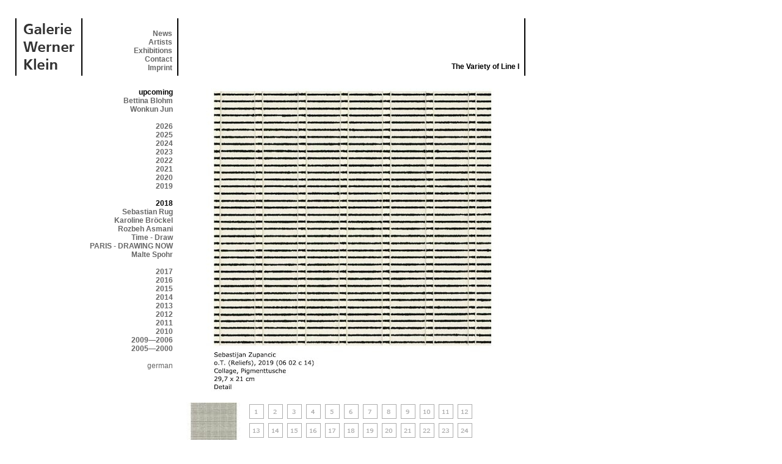

--- FILE ---
content_type: text/html; charset=UTF-8
request_url: https://www.galeriewernerklein.de/exhib.php?p=1&id=158&show=26&exy=2018&l=2
body_size: 3912
content:
<!DOCTYPE html PUBLIC "-//W3C//DTD XHTML 1.0 Transitional//EN" "http://www.w3.org/TR/xhtml1/DTD/xhtml1-transitional.dtd">
<html xmlns="http://www.w3.org/1999/xhtml">
<head>
<meta http-equiv="Content-Type" content="text/html; charset=iso-8859-1" />
<title>Galerie Werner Klein</title>
<link rel="stylesheet" href="data/main.css" type="text/css">
<script language="javascript" src="data/gallery.js" type="text/javascript"></script>

</head>
<body>
<table width="835" border="0" cellspacing="0" cellpadding="0">
  <tr>
    <td valign="top"><table width="835" border="0" cellspacing="0" cellpadding="0">
      <tr>
        <td width="110" valign="top"><div style="border-left:2px #000 solid;border-right:2px #000 solid; width:106px; height:80px; text-align:center; padding-top:8px;padding-bottom:6px;"><a href='index.php?l=2' name='top'><img src="data/gfx/gwk.gif" width="84" height="76" border="0" /></a></div></td>
        <td valign="top" width="150"><div style="border-right:2px #000 solid; padding-right:8px; text-align:right; height:76px; padding-top:12px; padding-bottom:6px;;">
          <table width="100%" height="76" border="0" cellspacing="0" cellpadding="0">
            <tr><td valign="bottom" style="text-align:right;">
  <a href="main.php?p=1&l=2">News<br /></a> 
<a href="artist.php?l=2">Artists</a><br />
<a href="exhib.php?s=2&l=2">Exhibitions</a><br />
<a href="main.php?p=3&s=3&l=2">Contact</a><br />
<a href="main.php?p=4&l=2">Imprint</a>
</td>
</tr>
</table>
</div></td>
<td width="550" valign="top">
  <div style="border-right:2px #000 solid; padding-right:8px; text-align:right; height:94px; ">
    <table width="100%" height="76" border="0" cellspacing="0" cellpadding="0">
      <tr>
        <td valign="bottom" style="text-align:right;padding:0px;padding-top:2px;">

          &nbsp;<br/>&nbsp;<br/>&nbsp;<br/>&nbsp;<br/>
          <br/>
          <strong>The Variety of Line I</strong></td>
      </tr>
    </table>
  </div>
</td>
</tr>
</table></td>
</tr>
</table>
<table width="835" border="0" cellspacing="0" cellpadding="0"><tr><td width="280" valign="top"><div style="text-align:right;margin-right:22px;margin-top:20px;"><strong>upcoming</strong><br/ ><a href='exhib.php?p=1&id=191&l=2&exy=2018'>Bettina&nbsp;Blohm</a><br /><a href='exhib.php?p=1&id=190&l=2&exy=2018'>Wonkun&nbsp;Jun</a><br /><br /><a href='exhib.php?&p=1&l=2&id=158&exy=2026'>2026</a><br /><a href='exhib.php?&p=1&l=2&id=158&exy=2025'>2025</a><br /><a href='exhib.php?&p=1&l=2&id=158&exy=2024'>2024</a><br /><a href='exhib.php?&p=1&l=2&id=158&exy=2023'>2023</a><br /><a href='exhib.php?&p=1&l=2&id=158&exy=2022'>2022</a><br /><a href='exhib.php?&p=1&l=2&id=158&exy=2021'>2021</a><br /><a href='exhib.php?&p=1&l=2&id=158&exy=2020'>2020</a><br /><a href='exhib.php?&p=1&l=2&id=158&exy=2019'>2019</a><br /><br /><strong>2018</strong><br/ ><a href='exhib.php?p=1&id=145&l=2&exy=2018'>Sebastian&nbsp;Rug</a><br /><a href='exhib.php?p=1&id=144&l=2&exy=2018'>Karoline&nbsp;Bröckel</a><br /><a href='exhib.php?p=1&id=143&l=2&exy=2018'>Rozbeh&nbsp;Asmani</a><br /><a href='exhib.php?p=1&id=141&l=2&exy=2018'>Time - Draw</a><br /><a href='exhib.php?p=1&id=142&l=2&exy=2018'>PARIS - DRAWING NOW</a><br /><a href='exhib.php?p=1&id=140&l=2&exy=2018'>Malte&nbsp;Spohr</a><br /><br /><a href='exhib.php?&p=1&l=2&id=158&exy=2017'>2017</a><br /><a href='exhib.php?&p=1&l=2&id=158&exy=2016'>2016</a><br /><a href='exhib.php?&p=1&l=2&id=158&exy=2015'>2015</a><br /><a href='exhib.php?&p=1&l=2&id=158&exy=2014'>2014</a><br /><a href='exhib.php?&p=1&l=2&id=158&exy=2013'>2013</a><br /><a href='exhib.php?&p=1&l=2&id=158&exy=2012'>2012</a><br /><a href='exhib.php?&p=1&l=2&id=158&exy=2011'>2011</a><br /><a href='exhib.php?&p=1&l=2&id=158&exy=2010'>2010</a><br /><a href='exhib.php?&p=1&l=2&id=158&exy=2009'>2009&mdash;2006</a><br /><a href='exhib.php?&p=1&l=2&id=158&exy=2005'>2005&mdash;2000</a><br /><br /><a href='exhib.php?p=1&l=1&show=26&id=158&exy=2018' style='text-decoration:none;font-weight:normal;'>german</a></td>
<td valign="top" width="555">
<div style="margin-top:21px;margin-right:10px; width:545px; text-align:left;" id="content">
<!-- CONTENT START -->
<!-- main.php = news 1, contact 3, imprint 4 -->
<!-- CONTENT START -->
<!--Array
(
    [0] => VielfEK
    [1] => VLR1
    [2] => VLR10
    [3] => VLR11
    [4] => VLR12
    [5] => VLR14
    [6] => VLR13
    [7] => VLR17
    [8] => VLR18
    [9] => CLV6
    [10] => VLCL9
    [11] => CLV3
    [12] => CLV4
    [13] => KHV13
    [14] => KHV14
    [15] => KHV10
    [16] => KHV19
    [17] => SRV1
    [18] => SRV11
    [19] => SRV14
    [20] => SRV15
    [21] => MSV12
    [22] => MSV13
    [23] => MSV14
    [24] => MSV15
    [25] => SZV14
    [26] => SZV15
)
--><center>
      <table width="545" border="0" cellspacing="0" cellpadding="0">
        <tr>
          <td valign="top" style="text-align:left;"><img src="data/galleries/SZV15.jpg" width="545" name="Image1" border="0" id="Image1"/></td>
        </tr>

      </table>

      <table width="545" border="0" cellspacing="0" cellpadding="0" style="text-align:left">
        <tr>
          <td valign="top">&nbsp;</td>
          <td valign="top">&nbsp;</td>
        </tr>
        <tr>
          <td width="100" valign="top" style="text-align:left;"><img src="data/galleries/SZV15_thumb.jpg" name="thumb" border="0"/></td>
          <td valign="top" style="text-align:left;"><table><tr><td valign="top"><a href='exhib.php?p=1&id=158&show=0&exy=2018&l=2' onmouseover="MM_swapImage('thumb','','data/galleries/VielfEK_thumb.jpg',1)"><img src="data/gfx/gm_cnt_1.gif" width="24" height="24" border="0"/></a>&nbsp;</td>
          <td valign="top"><a href='exhib.php?p=1&id=158&show=1&exy=2018&l=2' onmouseover="MM_swapImage('thumb','','data/galleries/VLR1_thumb.jpg',1)"><img src="data/gfx/gm_cnt_2.gif" width="24" height="24" border="0"/></a>&nbsp;</td>
          <td valign="top"><a href='exhib.php?p=1&id=158&show=2&exy=2018&l=2' onmouseover="MM_swapImage('thumb','','data/galleries/VLR10_thumb.jpg',1)"><img src="data/gfx/gm_cnt_3.gif" width="24" height="24" border="0"/></a>&nbsp;</td>
          <td valign="top"><a href='exhib.php?p=1&id=158&show=3&exy=2018&l=2' onmouseover="MM_swapImage('thumb','','data/galleries/VLR11_thumb.jpg',1)"><img src="data/gfx/gm_cnt_4.gif" width="24" height="24" border="0"/></a>&nbsp;</td>
          <td valign="top"><a href='exhib.php?p=1&id=158&show=4&exy=2018&l=2' onmouseover="MM_swapImage('thumb','','data/galleries/VLR12_thumb.jpg',1)"><img src="data/gfx/gm_cnt_5.gif" width="24" height="24" border="0"/></a>&nbsp;</td>
          <td valign="top"><a href='exhib.php?p=1&id=158&show=5&exy=2018&l=2' onmouseover="MM_swapImage('thumb','','data/galleries/VLR14_thumb.jpg',1)"><img src="data/gfx/gm_cnt_6.gif" width="24" height="24" border="0"/></a>&nbsp;</td>
          <td valign="top"><a href='exhib.php?p=1&id=158&show=6&exy=2018&l=2' onmouseover="MM_swapImage('thumb','','data/galleries/VLR13_thumb.jpg',1)"><img src="data/gfx/gm_cnt_7.gif" width="24" height="24" border="0"/></a>&nbsp;</td>
          <td valign="top"><a href='exhib.php?p=1&id=158&show=7&exy=2018&l=2' onmouseover="MM_swapImage('thumb','','data/galleries/VLR17_thumb.jpg',1)"><img src="data/gfx/gm_cnt_8.gif" width="24" height="24" border="0"/></a>&nbsp;</td>
          <td valign="top"><a href='exhib.php?p=1&id=158&show=8&exy=2018&l=2' onmouseover="MM_swapImage('thumb','','data/galleries/VLR18_thumb.jpg',1)"><img src="data/gfx/gm_cnt_9.gif" width="24" height="24" border="0"/></a>&nbsp;</td>
          <td valign="top"><a href='exhib.php?p=1&id=158&show=9&exy=2018&l=2' onmouseover="MM_swapImage('thumb','','data/galleries/CLV6_thumb.jpg',1)"><img src="data/gfx/gm_cnt_10.gif" width="24" height="24" border="0"/></a>&nbsp;</td>
          <td valign="top"><a href='exhib.php?p=1&id=158&show=10&exy=2018&l=2' onmouseover="MM_swapImage('thumb','','data/galleries/VLCL9_thumb.jpg',1)"><img src="data/gfx/gm_cnt_11.gif" width="24" height="24" border="0"/></a>&nbsp;</td>
          <td valign="top"><a href='exhib.php?p=1&id=158&show=11&exy=2018&l=2' onmouseover="MM_swapImage('thumb','','data/galleries/CLV3_thumb.jpg',1)"><img src="data/gfx/gm_cnt_12.gif" width="24" height="24" border="0"/></a>&nbsp;</td>
          </tr><tr><td valign="top"><a href='exhib.php?p=1&id=158&show=12&exy=2018&l=2' onmouseover="MM_swapImage('thumb','','data/galleries/CLV4_thumb.jpg',1)"><img src="data/gfx/gm_cnt_13.gif" width="24" height="24" border="0"/></a>&nbsp;</td>
          <td valign="top"><a href='exhib.php?p=1&id=158&show=13&exy=2018&l=2' onmouseover="MM_swapImage('thumb','','data/galleries/KHV13_thumb.jpg',1)"><img src="data/gfx/gm_cnt_14.gif" width="24" height="24" border="0"/></a>&nbsp;</td>
          <td valign="top"><a href='exhib.php?p=1&id=158&show=14&exy=2018&l=2' onmouseover="MM_swapImage('thumb','','data/galleries/KHV14_thumb.jpg',1)"><img src="data/gfx/gm_cnt_15.gif" width="24" height="24" border="0"/></a>&nbsp;</td>
          <td valign="top"><a href='exhib.php?p=1&id=158&show=15&exy=2018&l=2' onmouseover="MM_swapImage('thumb','','data/galleries/KHV10_thumb.jpg',1)"><img src="data/gfx/gm_cnt_16.gif" width="24" height="24" border="0"/></a>&nbsp;</td>
          <td valign="top"><a href='exhib.php?p=1&id=158&show=16&exy=2018&l=2' onmouseover="MM_swapImage('thumb','','data/galleries/KHV19_thumb.jpg',1)"><img src="data/gfx/gm_cnt_17.gif" width="24" height="24" border="0"/></a>&nbsp;</td>
          <td valign="top"><a href='exhib.php?p=1&id=158&show=17&exy=2018&l=2' onmouseover="MM_swapImage('thumb','','data/galleries/SRV1_thumb.jpg',1)"><img src="data/gfx/gm_cnt_18.gif" width="24" height="24" border="0"/></a>&nbsp;</td>
          <td valign="top"><a href='exhib.php?p=1&id=158&show=18&exy=2018&l=2' onmouseover="MM_swapImage('thumb','','data/galleries/SRV11_thumb.jpg',1)"><img src="data/gfx/gm_cnt_19.gif" width="24" height="24" border="0"/></a>&nbsp;</td>
          <td valign="top"><a href='exhib.php?p=1&id=158&show=19&exy=2018&l=2' onmouseover="MM_swapImage('thumb','','data/galleries/SRV14_thumb.jpg',1)"><img src="data/gfx/gm_cnt_20.gif" width="24" height="24" border="0"/></a>&nbsp;</td>
          <td valign="top"><a href='exhib.php?p=1&id=158&show=20&exy=2018&l=2' onmouseover="MM_swapImage('thumb','','data/galleries/SRV15_thumb.jpg',1)"><img src="data/gfx/gm_cnt_21.gif" width="24" height="24" border="0"/></a>&nbsp;</td>
          <td valign="top"><a href='exhib.php?p=1&id=158&show=21&exy=2018&l=2' onmouseover="MM_swapImage('thumb','','data/galleries/MSV12_thumb.jpg',1)"><img src="data/gfx/gm_cnt_22.gif" width="24" height="24" border="0"/></a>&nbsp;</td>
          <td valign="top"><a href='exhib.php?p=1&id=158&show=22&exy=2018&l=2' onmouseover="MM_swapImage('thumb','','data/galleries/MSV13_thumb.jpg',1)"><img src="data/gfx/gm_cnt_23.gif" width="24" height="24" border="0"/></a>&nbsp;</td>
          <td valign="top"><a href='exhib.php?p=1&id=158&show=23&exy=2018&l=2' onmouseover="MM_swapImage('thumb','','data/galleries/MSV14_thumb.jpg',1)"><img src="data/gfx/gm_cnt_24.gif" width="24" height="24" border="0"/></a>&nbsp;</td>
          </tr><tr><td valign="top"><a href='exhib.php?p=1&id=158&show=24&exy=2018&l=2' onmouseover="MM_swapImage('thumb','','data/galleries/MSV15_thumb.jpg',1)"><img src="data/gfx/gm_cnt_25.gif" width="24" height="24" border="0"/></a>&nbsp;</td>
          <td valign="top"><a href='exhib.php?p=1&id=158&show=25&exy=2018&l=2' onmouseover="MM_swapImage('thumb','','data/galleries/SZV14_thumb.jpg',1)"><img src="data/gfx/gm_cnt_26.gif" width="24" height="24" border="0"/></a>&nbsp;</td>
          <td valign="top"><a href='exhib.php?p=1&id=158&show=26&exy=2018&l=2' onmouseover="MM_swapImage('thumb','','data/galleries/SZV15_thumb.jpg',1)"><img src="data/gfx/gm_cnt_27_a.gif" width="24" height="24" border="0"/></a>&nbsp;</td>
          </tr></table>


          </td>
        </tr>
      </table>
      </center><br /><br /><strong>The Variety of Line I - March 18 until April 18, 2020</strong><br /><a href='artist.php?id=15&p=1&l=2'>Katharina&nbsp;Hinsberg</a><strong style='color:#666;'>,</strong> <a href='artist.php?id=23&p=1&l=2'>Malte&nbsp;Spohr</a><strong style='color:#666;'>,</strong> <a href='artist.php?id=37&p=1&l=2'>Christiane&nbsp;Löhr</a><strong style='color:#666;'>,</strong> <a href='artist.php?id=50&p=1&l=2'>Sebastian&nbsp;Rug</a><strong style='color:#666;'>,</strong> <strong style='color:#666;'>Sebastijan&nbsp;Zupancic</strong>  <strong> </strong><p>&nbsp;</p><b>Visits by appointement.</b><br />
<br />
Due to the progressive spread of the corona virus in Germany, Italy, France and numerous other countries, the <b>DRAWING NOW ART FAIR in Paris was cancelled</b> at the end of March. There are considerations to postpone it to a later date.<br />
<br />
We wanted to show drawings by <b>Christiane Löhr</b> there. Her large-format oil pastel drawing was awarded the MASTER NOW label by the selection committee of the fair this year. Works by <b>Katharina Hinsberg, Sebastian Rug, Malte Spohr</b> and <b>Sebastijan Zupancic</b> were also to be exhibited.<br />
<br />
We would like to give everyone the opportunity to view the works, some of which are completely new, in a presentation in the gallery. We are looking forward to your visit.<br />
<br />
Hinsberg combines two different tempos in her works: in the case of the group of works Lacunae, she quickly covers the paper with red vertical lines at a fine distance from each other and, in a second lengthy step, she removes sections of these lines with a scalpel. Just as patiently Zupancic glues his collages from finely cut strips of paper. He then draws ink or pencil lines along these strips or at right angles to them. Rug draws fabric-like structures with the smallest of strokes. He changes the degree of brightness of the drawn surfaces simply by using fewer or more drawing planes. Spohr has devoted himself entirely to the horizontal line. Inspired by the observation of natural phenomena of light and shadow, he uses pencil or chalk to structure the entire sheet space. Löhr, known for her fine architectural objects made of seeds, dedicates her serial works on paper to the possibilities of dividing the space of a leaf by lines. Sometimes this is done with the finest pencil lines, sometimes with broad oil pastel strokes, which often appear organic, especially in large format.<br />
<br />
Variety and multitude of lines are equally what connects the exhibited works. They represent the time and attention that the artists have devoted to the creation of their works. Let us take the time to look closely.<!-- CONTENT END -->
<!-- CONTENT END -->
<!-- CONTENT END -->
<div width="100%" style="text-align:right;"><br/>&nbsp;<br/><a href="#top" style="font-size:9px;font-weight:normal;margin-right:5px;">top</a><br/>&nbsp^<br/></div>
</div>
</td>
</tr>
</table>
<!-- new user  --><!-- updating stats --><!-- type: visit --><!-- pstats -->
<a href="http://piwik.org" title="open source Google Analytics" onclick="window.open(this.href);return(false);">
<script type="text/javascript">
var pkBaseURL = (("https:" == document.location.protocol) ? "https://akedo.de/piwik/" : "http://akedo.de/piwik/");
document.write(unescape("%3Cscript src='" + pkBaseURL + "piwik.js' type='text/javascript'%3E%3C/script%3E"));
</script><script type="text/javascript">
piwik_action_name = '';
piwik_idsite = 2;
piwik_url = pkBaseURL + "piwik.php";
piwik_log(piwik_action_name, piwik_idsite, piwik_url);
</script>
<object><noscript><p>open source Google Analytics <img src="http://akedo.de/piwik/piwik.php?idsite=2" style="border:0" alt=""/></p></noscript></object></a>
<!-- End pstats -->
</body>
</html>
